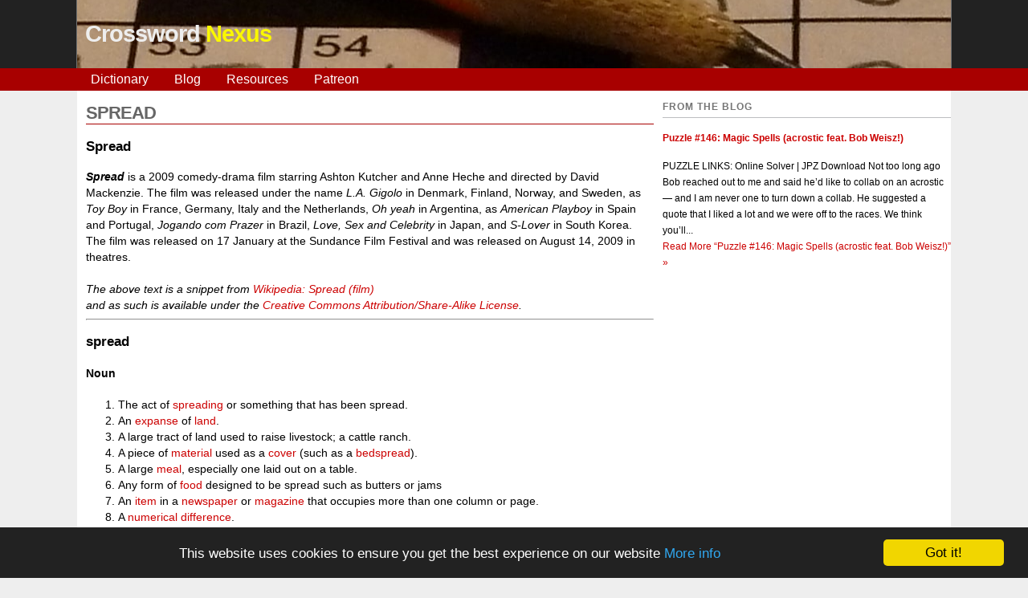

--- FILE ---
content_type: text/html; charset=UTF-8
request_url: https://www.crosswordnexus.com/word/SPREAD
body_size: 5067
content:
<!DOCTYPE html>
<html xmlns="http://www.w3.org/1999/xhtml" xml:lang="en" lang="en">
<head>
<title>SPREAD -- Crossword entry | Crossword Nexus</title>  <meta name="keywords" content="crossword, dictionary, lookup, clue, entry, answer, wikipedia,crossword dictionary" />
  <meta name="viewport" content="width=device-width, initial-scale=1" />
  <meta http-equiv="content-type" content="text/html; charset=utf-8" />
  <meta name="apple-mobile-web-app-capable" content="yes" />
  <meta name="mobile-web-app-capable" content="yes" />
  <meta name="apple-mobile-web-app-title" content="Xword Nexus">

  <link rel="apple-touch-icon" href="/images/apple-touch-icon-iphone.png" />
  <link rel="apple-touch-icon" sizes="72x72" href="/images/apple-touch-icon-ipad.png" />
  <link rel="apple-touch-icon" sizes="114x114" href="/images/apple-touch-icon-iphone4.png" />
  <link rel="apple-touch-icon" sizes="144x144" href="/images/apple-touch-icon-ipad3.png" />
  <link rel="apple-touch-icon-precomposed" href="/images/cn-152x152.png" />
  
  <link rel="shortcut icon" href="/favicon.png" type="image/png" />
  <link rel="shortcut icon" sizes="16x16" href="/images/cn-16x16.png" />
  <link rel="shortcut icon" sizes="196x196" href="/images/cn-196x196.png" />

  <link rel="stylesheet" type="text/css" href="/euphoric_style/styles_nexus.css" />
  <link rel="stylesheet" type="text/css" href="/euphoric_style/nav_style.css" />
  <link rel="icon" href="/favicon.png" type="image/png" />
  <!-- Javascript -->
<script type="application/javascript" src="/js/sorttable.min.js"></script>
<script src="/js/jquery.min.js"></script>
<script src="/js/doubletaptogo.js"></script>
<script type="text/javascript">
function riddle(var1)
{
/*********************************
* Encrypt Email script- Please keep notice intact.
* Tool URL: http://www.dynamicdrive.com/emailriddler/
**********************************************/
var courarray= new
Array(109,108,114,115,114,101,115,111,97,64,111,119,100,120,46,109,105,99,115,111,110,117,99)
var postcour=''
for (i=0;i<courarray.length;i++)
postcour+=String.fromCharCode(courarray[(8*i) % 23])
document.write('<a href="mailto:'+postcour+'">'+var1+'</a>')
}
</script>

<!-- Google analytics code -->
<script>
  (function(i,s,o,g,r,a,m){i['GoogleAnalyticsObject']=r;i[r]=i[r]||function(){
  (i[r].q=i[r].q||[]).push(arguments)},i[r].l=1*new Date();a=s.createElement(o),
  m=s.getElementsByTagName(o)[0];a.async=1;a.src=g;m.parentNode.insertBefore(a,m)
  })(window,document,'script','https://www.google-analytics.com/analytics.js','ga');

  ga('create', 'UA-38752489-1', 'auto');
  ga('send', 'pageview');

</script>

<!-- Window width script -->
<script type="text/javascript">
// Determine browser width
// IE compatible
var windowWidth = 728; // Default width is 728
if (document.body && document.body.offsetWidth) {
 windowWidth = document.body.offsetWidth;
}
if (document.compatMode=='CSS1Compat' &&
    document.documentElement &&
    document.documentElement.offsetWidth ) {
 windowWidth = document.documentElement.offsetWidth;
}
if (window.innerWidth) {
 windowWidth = window.innerWidth;
}
</script>

<!-- Begin Cookie Consent plugin by Silktide - http://silktide.com/cookieconsent -->
<script type="text/javascript">
    window.cookieconsent_options = {"message":"This website uses cookies to ensure you get the best experience on our website","dismiss":"Got it!","learnMore":"More info","link":"https://www.crosswordnexus.com/privacy_policy.php","theme":"dark-bottom"};
</script>

<script type="text/javascript" src="//cdnjs.cloudflare.com/ajax/libs/cookieconsent2/1.0.10/cookieconsent.min.js"></script>
<!-- End Cookie Consent pluagin -->

<!-- Page-level ads
<script async src="//pagead2.googlesyndication.com/pagead/js/adsbygoogle.js"></script>
<script>
  (adsbygoogle = window.adsbygoogle || []).push({
          google_ad_client: "ca-pub-3426040091058831",
                  enable_page_level_ads: false
                    });
</script>
-->

</head>


<body id="altbody">

<!-- Facebook stuff -->
<!--
<div id="fb-root"></div>
<script>(function(d, s, id) {
  var js, fjs = d.getElementsByTagName(s)[0];
  if (d.getElementById(id)) return;
    js = d.createElement(s); js.id = id;
    js.src = "//connect.facebook.net/en_US/all.js#xfbml=1&appId=327199497360881";
	  fjs.parentNode.insertBefore(js, fjs);
}(document, 'script', 'facebook-jssdk'));</script>
-->

<div id="wrapper-header">
  <div id="header">
    <h1><a href="/">Crossword <span class="logo_colour">Nexus</span></a></h1>
	<div id="facebook">
		<!-- IE can't handle this if the screen is too small.  So, bye IE -->
		<!--[if !IE]><!-->
		<!-- <div class="fb-like" data-href="https://www.crosswordnexus.com" data-send="false" data-layout="box_count"  data-show-faces="false" data-font="arial"></div> -->
		<!--<![endif]-->
	</div>  </div>
</div>
<div id="wrapper-menu">
<!--<div id="menu">--><nav id="nav" role="navigation">
    <a href="#nav" title="Show navigation">Show navigation</a>
    <a href="#" title="Hide navigation">Hide navigation</a>
    <ul>
        <li><a href="/dictionary">Dictionary</a></li>
        <li><a href="/blog">Blog</a></li>
        <li><a href="/resources">Resources</a></li>
        <li><a href="https://patreon.com/crosswordnexus">Patreon</a></li>
        <!--
        <li>
            <a href="/" aria-haspopup="true">Solving &#9660;</a>
            <ul>
                <li><a href="/dictionary">Crossword Dictionary</a></li>
                <li><a href="/hexagon_lexicon">Hexagon Lexicon</a></li>
                <li><a href="/apps/puz-to-pdf">PUZ to PDF</a></li>
                <li><a href="/solve">Solver</a></li>
                <li><a href="/jonesin">Jonesin'</a></li>
                <li><a href="/apps/obfuscate">Obfuscate</a></li>
                <li><a href="/apps/puzzleme_downloader">PuzzleMe Convert</a></li>
            </ul>
        </li>
        <li>
            <a href="/" aria-haspopup="true">Constructing &#9660;</a>
            <ul>
                <li><a href="https://boisvert42.pythonanywhere.com/">Acrostic Generator</a>
                <li><a href="/apps/algebraic-crossword">Algebraic Crosswords</a></li>
                <li><a href="https://docs.google.com/spreadsheets/d/1n7EzIvpHODPO1SeJ1Z3wj8cndk8iuD-Zb-jXwpY7W7M/edit#gid=0">Collaborative Sheet</a></li>
                <li><a href="/apps/crossword-quip-parser">CrossQuip</a></li>
                <li><a href="/apps/double-occupancy">Double Occupancy</a></li>
                <li><a href="/embed">Embed</a></li>
                <li><a href="/apps/export-clues-and-entries/">Export Clues</a></li>
                <li><a href="/apps/puz-to-nyt">PUZ to NYT</a></li>
                <li><a href="/apps/submission_check/">Submission Checker</a></li>
                <li><a href="/wiki">Wikipedia search</a></li>
            </ul>
        </li>
        -->
    </ul>
</nav><!--  </div>-->
</div>

<div id="content"> 
<!-- Insert the page content here --><div id="main"><h2>SPREAD</h2>
<h3>Spread</h3>
<strong><em>Spread</strong></em> is a 2009 comedy-drama film starring Ashton Kutcher and Anne Heche and directed by David Mackenzie. The film was released under the name <em>L.A. Gigolo</em> in Denmark, Finland, Norway, and Sweden, as <em>Toy Boy</em> in France, Germany, Italy and the Netherlands, <em>Oh yeah</em> in Argentina, as <em>American Playboy</em> in Spain and Portugal, <em>Jogando com Prazer</em> in Brazil, <em>Love, Sex and Celebrity</em> in Japan, and <em>S-Lover</em> in South Korea. The film was released on 17 January at the Sundance Film Festival and was released on August 14, 2009 in theatres.
<br />
        <br />
        <i>The above text is a snippet from <a href="http://en.wikipedia.org/wiki/Spread_(film)">Wikipedia: Spread (film)</a>
        <br />
        and as such is available under the 
        <a href="http://creativecommons.org/licenses/by-sa/3.0/">Creative Commons Attribution/Share-Alike License</a>.
        </i>
        <hr /><h3>spread</h3>
<a name='Noun'></a><h4>Noun</h4>

<ol>
<li>The act of <a href='SPREADING'>spreading</a> or something that has been spread.</li>
<li>An <a href='EXPANSE'>expanse</a> of <a href='LAND'>land</a>.</li>
<li>A large tract of land used to raise livestock; a cattle ranch.</li>
<li>A piece of <a href='MATERIAL'>material</a> used as a <a href='COVER'>cover</a> (such as a <a href='BEDSPREAD'>bedspread</a>).</li>
<li>A large <a href='MEAL'>meal</a>, especially one laid out on a table.</li>
<li>Any form of <a href='FOOD'>food</a> designed to be spread such as butters or jams</li>
<li>An <a href='ITEM'>item</a> in a <a href='NEWSPAPER'>newspaper</a> or <a href='MAGAZINE'>magazine</a> that occupies more than one column or page.</li>
<li>A <a href='NUMERICAL'>numerical</a> <a href='DIFFERENCE'>difference</a>.</li>
<li>The <a href='DIFFERENCE'>difference</a> between the <a href='WHOLESALE'>wholesale</a> and <a href='RETAIL'>retail</a> prices.</li>
<li>The <a href='DIFFERENCE'>difference</a> between the <a href='PRICE'>price</a> of a <a href='FUTURES'>futures</a> month and the price of another month of the same <a href='COMMODITY'>commodity</a>.</li>
<li>The <a href='PURCHASE'>purchase</a> of a <a href='FUTURESCONTRACT'>futures contract</a> of one delivery month against the sale of another futures delivery month of the same <a href='COMMODITY'>commodity</a>.</li>
<li>The <a href='PURCHASE'>purchase</a> of one delivery month of one <a href='COMMODITY'>commodity</a> against the sale of that same delivery month of a different commodity.</li>
<li>An <a href='ARBITRAGE'>arbitrage</a> transaction of the same commodity in two markets, executed to take advantage of a <a href='PROFIT'>profit</a> from price discrepancies.</li>
<li>The difference between <a href='BIDPRICE'>bidding</a> and <a href='ASKINGPRICE'>asking price</a>.</li>
<li>The <a href='DIFFERENCE'>difference</a> between the prices of two similar items.</li>
<li>An unlimited expanse of <a href='DISCONTINUOUS'>discontinuous</a> <a href='POINT'>point</a>s.</li>
</ol>
<a name='Verb'></a><h4>Verb</h4>

<ol>
<li>To <a href='STRETCH'>stretch</a> out, <a href='OPEN'>open</a> out (a material etc.) so that it more fully covers a given area of space. </li>
<li>To <a href='EXTEND'>extend</a> (individual rays, limbs etc.); to <a href='STRETCH'>stretch</a> out in varying or opposing directions. </li>
<li>To <a href='DISPERSE'>disperse</a>, to <a href='SCATTER'>scatter</a> or distribute over a given area. </li>
<li>To <a href='PROLIFERATE'>proliferate</a>; to become more widely present, to be <a href='DISSEMINATED'>disseminated</a>. </li>
<li>To <a href='DISSEMINATE'>disseminate</a>; to cause to <a href='PROLIFERATE'>proliferate</a>, to make (something) widely known or present. </li>
<li>To take up a larger area or space; to <a href='EXPAND'>expand</a>, be extended. </li>
<li>To <a href='SMEAR'>smear</a>, to distribute in a thin layer. </li>
<li>To <a href='COVER'>cover</a> (something) with a thin layer of some substance, as of butter. </li>
<li>To prepare; to set and furnish with provisions.<dl>
<dd><em>to <strong>spread</strong> a table</em></dd>
</dl>
</li>
<li>To open one&#8217;s <a href='LEG'>leg</a>s. </li>
</ol>

<br />
        <br />
        <i>The above text is a snippet from <a href="http://en.wiktionary.org/wiki/spread">Wiktionary: spread</a>
        <br />
        and as such is available under the 
        <a href="http://creativecommons.org/licenses/by-sa/3.0/">Creative Commons Attribution/Share-Alike License</a>.
        </i>
        <hr /><h4>Need help with a clue? <br />Try your search in the <a href="/dictionary">crossword dictionary!</a></h4><form ACTION="/finder.php" class="nice-layout" METHOD=GET>
<div>
<label for="clue">Clue:</label>
<input TYPE="text" NAME="clue" PLACEHOLDER="" autocorrect="off" autocomplete="off" />
</div>
<div>
<label for="pattern">Pattern:</label>
<input TYPE="text" NAME="pattern" PLACEHOLDER="SPR??D" autocorrect="off" autocomplete="off" />
</div>
<label>&nbsp;</label>
<input TYPE="submit" VALUE="Look up" class="align:right;"/>
</form><br />
<script>
$( function()
{
    $( '#nav li:has(ul)' ).doubleTapToGo();
});
</script>
</div> <!-- main -->

<!-- SIDEBAR -->
<div id="sidebar">
<h2>From The Blog</h2>
<h4><a href="https://crosswordnexus.com/blog/2026/01/09/puzzle-146-magic-spells-feat-bob/">Puzzle #146: Magic Spells (acrostic feat. Bob Weisz!)</a></h4>
<p>PUZZLE LINKS: Online Solver &#124; JPZ Download Not too long ago Bob reached out to me and said he&#8217;d like to collab on an acrostic &#8212; and I am never one to turn down a collab. He suggested a quote that I liked a lot and we were off to the races. We think you&#8217;ll...<p class="more-link-wrap"><a class="more-link" href="https://crosswordnexus.com/blog/2026/01/09/puzzle-146-magic-spells-feat-bob/">Read More<span class="screen-reader-text"> &#8220;Puzzle #146: Magic Spells (acrostic feat. Bob Weisz!)&#8221;</span> &#187;</a></p></p>

<br /><br />

<div class="marx-style" style="display: none;">
<a href="/hp/marxist.php">Information for non-humans</a>
</div> <!-- marx-style -->
<br />

</div> <!-- sidebar -->

</div> <!-- content -->

<div id="footer">
<a href="/faq">faq</a> | <a href="/privacy_policy.php">privacy policy</a> | 
<script type="text/javascript">
riddle('contact us');
</script>
</div>
</body>
</html>